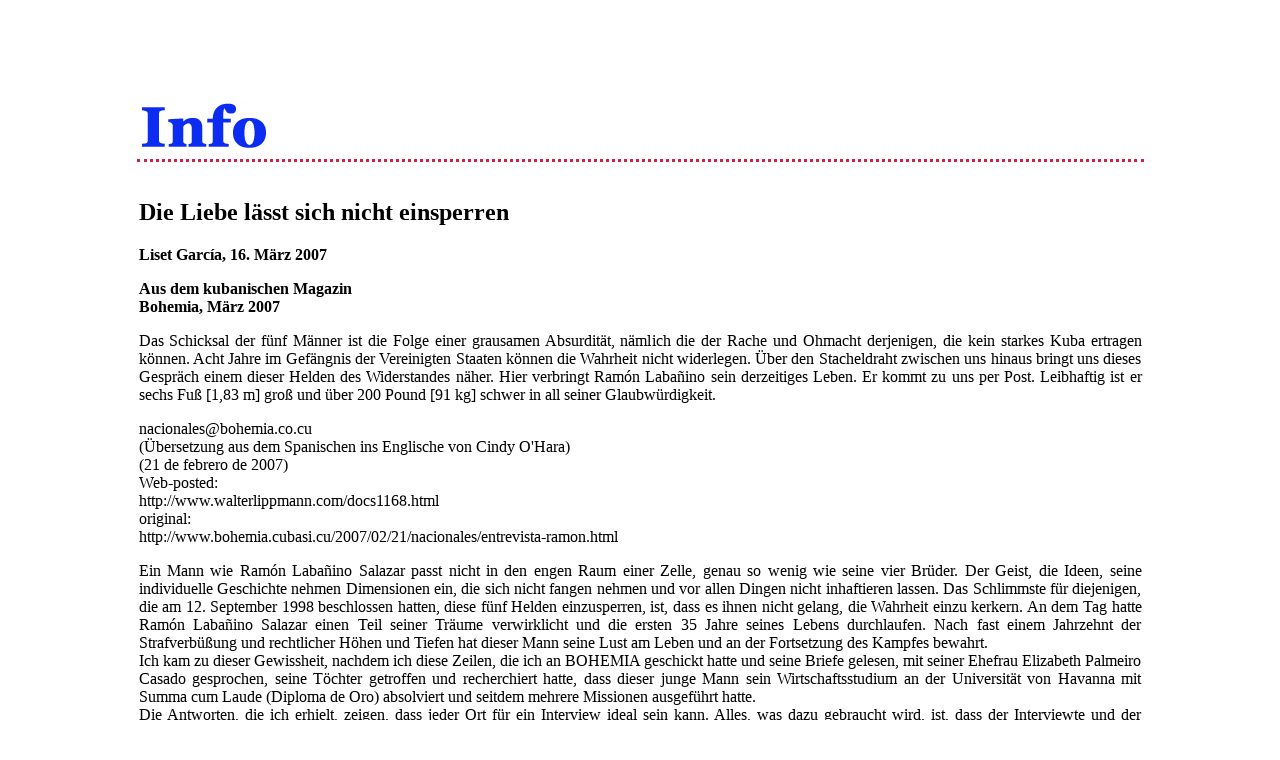

--- FILE ---
content_type: text/html
request_url: http://miami5.de/informationen/kubaner-070316.html
body_size: 25214
content:
<!DOCTYPE HTML PUBLIC "-//W3C//DTD HTML 4.01 Transitional//EN">
<html>
<head>
<title>The Miami Five - Informationen</title>
<meta http-equiv="Content-Type" content="text/html; charset=iso-8859-1">
<link href="../css/fa_rah.css" rel="stylesheet" type="text/css">
</head>

<body bgcolor="#FFFFFF">
<p>&nbsp;</p>
<p>&nbsp;</p>
<table width="80%" height="382" border="0" align="center" cellpadding="2" cellspacing="2">
  <tr> 
    <td valign="bottom"><img src="../layout_img/info_gr.gif" width="300" height="75"></td>
  </tr>
  <font face="Arial"><font size="2"> 
    <td valign="top" class="farbe"> <p class="schrift">&nbsp;</p>



<h2>Die Liebe l&auml;sst sich nicht einsperren</h2>
<b>Liset Garc&iacute;a, 16. M&auml;rz 2007 <p>

Aus dem kubanischen Magazin <br>
Bohemia, M&auml;rz 2007 <p>
</b><p>



<p><div align="justify">

Das Schicksal der f&uuml;nf M&auml;nner ist die Folge einer grausamen Absurdit&auml;t, n&auml;mlich die der Rache und Ohmacht derjenigen, die kein starkes Kuba ertragen k&ouml;nnen. Acht Jahre im Gef&auml;ngnis der Vereinigten Staaten k&ouml;nnen die Wahrheit nicht widerlegen. &Uuml;ber den Stacheldraht zwischen uns hinaus bringt uns dieses Gespr&auml;ch einem dieser Helden des Widerstandes n&auml;her. Hier verbringt Ram&oacute;n Laba&ntilde;ino sein derzeitiges Leben. Er kommt zu uns per Post. Leibhaftig ist er sechs Fu&szlig; [1,83 m] gro&szlig; und &uuml;ber 200 Pound [91 kg] schwer in all seiner Glaubw&uuml;rdigkeit. <p>

nacionales@bohemia.co.cu <br>
(&Uuml;bersetzung aus dem Spanischen ins Englische von Cindy O'Hara) <br>
(21 de febrero de 2007) <br>
Web-posted: <br>
http://www.walterlippmann.com/docs1168.html  <br>
original: <br>
http://www.bohemia.cubasi.cu/2007/02/21/nacionales/entrevista-ramon.html <p>

Ein Mann wie Ram&oacute;n Laba&ntilde;ino Salazar passt nicht in den engen Raum einer Zelle, genau so wenig wie seine vier Br&uuml;der. Der Geist, die Ideen, seine individuelle Geschichte nehmen Dimensionen ein, die sich nicht fangen nehmen und vor allen Dingen nicht inhaftieren lassen. Das Schlimmste f&uuml;r diejenigen, die am 12. September 1998 beschlossen hatten, diese f&uuml;nf Helden einzusperren, ist, dass es ihnen nicht gelang, die Wahrheit einzu kerkern. An dem Tag hatte Ram&oacute;n Laba&ntilde;ino Salazar einen Teil seiner Tr&auml;ume verwirklicht und die ersten 35 Jahre seines Lebens durchlaufen. Nach fast einem Jahrzehnt der Strafverb&uuml;&szlig;ung und rechtlicher H&ouml;hen und Tiefen hat dieser Mann seine Lust am Leben und an der Fortsetzung des Kampfes bewahrt. <br>
Ich kam zu dieser Gewissheit, nachdem ich diese Zeilen, die ich an BOHEMIA geschickt hatte und seine Briefe gelesen, mit seiner Ehefrau Elizabeth Palmeiro Casado gesprochen, seine T&ouml;chter getroffen und recherchiert hatte, dass dieser junge Mann sein Wirtschaftsstudium an der Universit&auml;t von Havanna mit Summa cum Laude (Diploma de Oro) absolviert und seitdem mehrere Missionen ausgef&uuml;hrt hatte. <br>
Die Antworten, die ich erhielt, zeigen, dass jeder Ort f&uuml;r ein Interview ideal sein kann. Alles, was dazu gebraucht wird, ist, dass der Interviewte und der Journalist sich dar&uuml;ber einig sind, was berichtet werden sollte. Aus diesem Grund stellte Ram&oacute;n nur eine Bedingung, als er diesem Gespr&auml;ch f&uuml;r unsere Leser zustimmte, dass das Magazin einen zweiten Teil hinzuf&uuml;gen werde, wenn er bei uns sei. &quot;Ich werde in Kuba sein und zwar bald,&quot; schrieb er. Und so soll es sein. <p>

Das Interview <p>

<b>Die Nachrichten sprechen davon, dass die Gef&auml;ngnisleitung, da, wo Du inhaftiert bist, besonders streng ist. <br>
Wie ist das Leben von Ram&oacute;n hinter dem Stacheldraht? </b><p>

U.S.P. Beaumont ist ein Hochsicherheitsgef&auml;ngnis, und wie alle seiner Art in den Vereinigten Staaten beherbergt es die gewaltt&auml;tigsten, gef&auml;hrlichsten und aggressivsten Gefangenen, und daher ist das Gef&auml;ngnissystem peinlich streng, restriktiv und einsch&uuml;chternd. <p>

Die Zellen messen ungef&auml;hr f&uuml;nf mal sieben Fu&szlig; [1,50 x 2,10 m], es ist ein sehr kleiner Raum, in den sie uns von 10.00 Uhr abends bis 5:45 morgens einschlie&szlig;en. An den Wochenenden und Feiertagen geht es bis 6:45 Uhr. Jede Einheit besteht aus zwei Etagen von je 32 Zellen, mit anderen Worten 64 insgesamt f&uuml;r maximal 128 ‚Mieter' pro Einheit. <br>
Auf jeder Etage gibt es eine Stahlt&uuml;r, die nur der Wachhabende mit den Schl&uuml;sseln &ouml;ffnen kann. Hinter dieser T&uuml;r gibt es einen Metall-Detektor, hinter dem eine weitere T&uuml;r, die durch eine Fernsteuerung von den f&uuml;nf T&uuml;rmen au&szlig;erhalb ge&ouml;ffnet werden kann. Nur so kann man nach drau&szlig;en in den Innenhof gelangen, der aus zwei kleinen Baseball-Feldern besteht, die von hohen Zellen, die mit riesigen Stacheldrahtz&auml;unen und scharfen Rasiermessern umgeben sind. Es sieht so aus, wie das, was Du am Gef&auml;ngnis von Guantanamo gesehen hast. <br>
Um von einem Ort zum anderen zu kommen, in den Essraum, die Kirche, das Kommissariat oder an andere Orte, muss man durch andere T&uuml;ren mit Schl&uuml;sseln, Metall-Detektoren und unz&auml;hligen Wachen gehen, die einen jede Sekunde kontrollieren. Das Ganze ist mit einer riesigen Armee von Videokameras, die in jeder nur vorstellbaren Ecke angebracht sind, verbunden. Sie nehmen jede Handlung, Schl&auml;gerei und jeden Blick auf. <br>
Zu weiteren Sicherheitsma&szlig;nahmen geh&ouml;ren die ber&uuml;chtigten Funktionstests. Sie bestehen darin, dass die Wachen jede Zelle &uuml;berpr&uuml;fen und alles, was sie nur wollen, hinauswerfen. Genau so oft gibt es Urin- und Atemtests um Drogen oder Alkohol ausfindig zu machen. <br>
Wie man wei&szlig;, sind in diesem Gef&auml;ngnis einige sehr gef&auml;hrliche Gefangene. Das Leben hier wird von Angst und Ungewissheit begleitet, was zu t&auml;glichen Gewalttaten f&uuml;hrt. Deswegen kommt es sehr h&auml;ufig vor, dass die Gefangenen in ihren Zellen &uuml;ber 24 Stunden oder l&auml;nger eingesperrt gehalten werden. W&auml;hrend dieser Zeit ist es nicht gestattet zu baden, zu telefonieren oder Besuche von der Familie, des Rechtsbeistands oder des Konsulats zu empfangen. Im vergangenen Jahr waren wir &uuml;ber einen gro&szlig;en Zeitraum unter der Verordnung des ‚lock down', wie man diese Phasen nennt, in denen wir eingeschlossen werden. <br>
Au&szlig;erdem bin ich einem Programm unterworfen, wonach ich alle zwei Stunden zur &Uuml;berpr&uuml;fung muss. Mit anderen Worten, ich muss zwischen acht Uhr morgens und acht Uhr abends alles liegen und stehen lassen und mich bei dem n&auml;chsten Wachhabenden melden. <br>
Bei alldem versuche ich immer, mich mit gesunden, friedlichen und weiterbildenden Dingen zu besch&auml;ftigen und Konflikte zu vermeiden. F&uuml;r mich ist es einfach Beaumont, wo ich gelernt habe zu leben, mich selbst zu pr&uuml;fen und auch zu wachsen, so, wie es meine vier Br&uuml;der machen, da, wo sie sich befinden. <br>
Unser Kampf ist f&uuml;r den Frieden, f&uuml;r eine bessere Welt. Er ist nicht nur eine Philosophie, sondern auch eine Lebensform. Ich m&ouml;chte von hier als ein besserer Mensch weggehen, und niemand kann mich dabei aufhalten. Darin besteht eine der Herausforderungen und Verpflichtungen der F&uuml;nf. <br>
  <br>
<b>Wie kanalisierst Du Deine Energie als ein Mann der Tat, Freund sportlicher Bet&auml;tigung und gleichzeitig Berufsintellektueller? </b><p>

Meine Tage werden hier vom st&auml;ndigen Kampf gegen die Monotonie bestimmt. Daher variiere ich meine T&auml;tigkeiten und meinen Zeitplan h&auml;ufig. <br>
Am Morgen, nach meiner Morgenw&auml;sche, reinige und ordne ich meine Zelle, und dann gehe ich von montags bis freitags in die W&auml;scherei, um dort als Ordnungsbeauftragter meine Arbeit zu tun. Sie besteht darin, die Waschmaschinen und den Raum zu reinigen. Den Rest meiner Zeit verbringe ich mit etwas, das mich die Einsamkeit und Isolation vergessen l&auml;sst. <br>
Ich mache &Uuml;bungen, ich laufe und betreibe etwas Yoga (nur in meiner Zelle) zur St&auml;rkung, f&uuml;r die Beweglichkeit etc. Ich muss Dir gestehen, dass mir k&ouml;rperliche &Uuml;bungen wichtig sind, zu schwitzen, zu entspannen, um meinen t&auml;glichen Stress abzubauen. Seit ich klein war, habe ich immer viel Sport getrieben. Es ist mir ein Bed&uuml;rfnis. <br>
Ich versuche auch, meine geistige Neugier zu befriedigen. Ich widme einen gro&szlig;en Teil meiner Zeit dem Lesen und Beantworten von Briefen, die ich voller Liebe und Zuneigung an all meine Br&uuml;der und Schwestern in der Welt schicke, die uns schreiben, obwohl es nie genug Zeit gibt, jedem zu antworten, wie ich es gerne t&auml;te. Ich will diese Gelegenheit dazu nutzen, unsere Dankbarkeit im Namen der F&uuml;nf f&uuml;r all die Briefe, die wir bekommen haben, auszudr&uuml;cken. <br>
Wichtig ist zu versuchen, die Balance zwischen k&ouml;rperlicher und geistiger Aktivit&auml;t zu halten. Beides ist wichtig f&uuml;r uns, und das versuchen wir umzusetzen. <br>
Ich spiele Schach, noch ein Sport, der mich fasziniert, und ich brauche es, t&auml;glich zu spielen. Um halb neun Uhr abends rufen sie uns alle in unsere Einheiten zur&uuml;ck bis um zehn Uhr, zu der Stunde, in der sie uns bis zum folgenden Tag in die Zellen einsperren. In der Zeit lese ich die Post, die ich an dem Tag erhalten habe, und dann h&ouml;re ich Nachrichten, bis ich einschlafe; ich gehe mit Kuba zu Bett und mit ihm stehe ich immer wieder auf. <p>

<b>Wie sind die Menschen, mit denen Du im Gef&auml;ngnis zusammen lebst? Was hast Du gelernt, seit Du ein Gefangener bist? </b><p>

Ich habe gelernt, dass man sich auf den Menschen beziehen muss und nicht auf das Verbrechen, das er begangen hat, obwohl es f&uuml;r mich unverzeihliche Verbrechen gibt, wie Vergewaltigung, Kindesmissbrauch, Mord. Unabh&auml;ngig davon habe ich empfindsame und auch ehrliche Menschen kennen gelernt, und mit einigen von ihnen gemeinsam Sport getrieben und von ihnen sportliche und andere Fertigkeiten gelernt. <p>

<b>Kennen die Gef&auml;ngnisbeh&ouml;rden die Urteile im Prozess? Wie reagieren sie darauf?? </b><p>

Ich glaube, sie kennen die Urteile, die in unserem Fall gef&auml;llt wurden, insbesondere das Aufhebungsurteil der drei Richter in Atlanta. Damals fragten sie mich, wann ich frei sein w&uuml;rde und warum ich immer noch im Gef&auml;ngnis sei. Sp&auml;ter, wie die Sache liefe, und warum die Verz&ouml;gerungen. Ich erz&auml;hle ihnen von den Man&ouml;vern der Regierung und den Berufungsverfahren ... <p>

<b>In diesen Jahren der Gefangenschaft konntest Du Deine Frau Elizabeth und Deine T&ouml;chter Ail&iacute;, Laura und Lizbeth bei einigen Besuchen im Gef&auml;ngnis sehen. Auf den wenigen Fotos dieser Wiedersehen, die von der Gef&auml;ngnisleitung genehmigt wurden, kann man nicht sehen, was in Ram&oacute;ns Kopf vorgeht, wenn er sie f&uuml;r das Foto umarmt, der einzigen Gelegenheit, bei der es ihm erlaubt wird, sie zu ber&uuml;hren. Wie gehen diese Besuche vor sich? Und wenn es Zeit ist, sich zu verabschieden und Du wei&szlig;t, dass es ein unergr&uuml;ndliches Geheimnis ist, wann Du sie wieder siehst und dass es von der Gef&auml;ngnisleitung und von den verz&ouml;gerten Visumsantr&auml;gen abh&auml;ngt? </b><p>

Die Besuche von Eli und meinen drei Kleinen sind die gl&uuml;cklichsten Momente, die es in dieser ganzen Zeit der Gefangenschaft f&uuml;r mich gibt. Wenn ich mit ihnen zusammen bin, existiert nichts anderes, nichts anderes z&auml;hlt, nur Liebe, Z&auml;rtlichkeit, das Gl&uuml;ck, sie bei mir zu haben. Ich vergesse den Ort, an dem ich bin, und es ist so, als w&auml;re ich mit ihnen zu Hause oder in einem Park in Kuba. Ich durchlaufe alle Gef&uuml;hle eines Ehemannes und Vaters. Der einzige Gedanke in meinem Kopf ist, jede Sekunde hinauszuziehen und festzuhalten. Es ist ein magischer Augenblick; ich sch&uuml;tte den Vieren mein Herz aus, und ich nehme an jedem Bisschen ihres Lebens Anteil, an ihren Errungenschaften, ihren Tr&auml;umen. Ich rate ihnen, belehre, ermutige sie, sorge mich um sie, ich zeige ihnen an diesem Ort alles, was ich kann. Und sie tun das selbe mit mir. <br>
Eli und ich schaffen uns ein Familienbezugssystem, das wir in unserem t&auml;glichen Leben so sehr vermissen. Wir lachen, wir singen, wir diskutieren, kritisieren, spornen uns gegenseitig an, analysieren Ziele und Tr&auml;ume, und wir weinen auch. Und es gab auch Schimpfe, das geh&ouml;rt zu meinen Pflichten als Elternteil, obwohl ich sie hinterher mit Lob und Ermutigung &uuml;bersch&uuml;tte. <br>
Die Zeit der Fotos ist eine ganz besondere. Dann k&ouml;nnen wir zusammen kommen und uns Vier gegenseitig umarmen, so, als ob der Traum nach meiner R&uuml;ckkehr wahr geworden sei. <br>
Die Abschiede sind das Schlimmste, einfach schrecklich. Dieser letzte Tag, die letzte Minute bricht uns allen das Herz. Ich reserviere immer mein sch&ouml;nstes L&auml;cheln f&uuml;r diesen Tag. Ich versuche, mich von all dieser Traurigkeit zu distanzieren und gehe durch diese schwierige Phase ohne Schmerzen und Tr&auml;nen. So sage ich ihnen, dass es nicht das Ende eines zauberhaften Besuches ist, sondern vielmehr der Anfang einer weiteren Zeit freudiger Erwartung. <br>
Der Schmerz, dass wir nicht wissen, wann wir einander wieder sehen, wird von der Gewissheit ausgeschaltet, dass unsere Liebe unbesiegbar ist. Ich tr&auml;ume jeden Tag von der Liebe, die uns vereint; das h&auml;lt meinen Geist lebendig. Eines Tages werden wir die Z&auml;rtlichkeit und Zuneigung, die uns heute verwehrt ist, wieder entdecken.   <p>

<b>Deine T&ouml;chter wachsen auf und werden zu Frauen ohne ihren Vater in der N&auml;he zu haben. Was erhoffst Du Dir f&uuml;r sie? Was m&ouml;chtest Du, wie sie Dich sehen? </b><p>

Ich hoffe, dass meine T&ouml;chter all' das sein k&ouml;nnen, wozu sie in der Lage sind. Ich m&ouml;chte, dass sie viel lernen, dass sie einen Universit&auml;tsabschluss schaffen in dem Fach, das sie bevorzugen. Dass sie sich in jeder Hinsicht verwirklichen, als Menschen, als Frauen. Sie leben in einem Land, in dem die Tr&auml;ume keine Grenzen kennen, und ich wei&szlig;, dass sie ihre verwirklichen werden. Ich m&ouml;chte, dass sie immer Kubaner und Revolution&auml;re bleiben. <br>
Ich w&uuml;nsche mir, dass sie mich als einen Vater sehen, der zwar weit weg ist, aber sie nicht verlassen hat. Alles was ich tat, geschah aus Liebe, um die Tr&auml;ume und die Sicherheit der kubanischen Menschen zu besch&uuml;tzen, um zu versuchen, treu meine Pflicht zu erf&uuml;llen, als Mensch und als Revolution&auml;r. Ich m&ouml;chte, dass sie immer wissen, wie sehr ich sie liebe. <p>

<b>Ich habe viele Stunden mit Elizabeth gesprochen und gesehen, wie sich jedes Mal ihr Gesicht erhellt, wenn sie von Dir spricht. Wie stellst Du es an, die Liebe, die Euch verbindet, zu bewahren? Wie gehst Du mit der Herausforderung um, die diese Trennung f&uuml;r Euch bedeutet? Wie nimmt sie [Elizabeth] Deiner Meinung nach die Aufgabe als Lehrer und Wegweiser f&uuml;r Laura und Lizbeth in euer beider Namen an? </b><p>

Die Liebe hat viele Aspekte. Sie wird nicht nur durch physische Anwesenheit, durch Sex, aufrecht erhalten. Obwohl beides sehr wichtig ist, ist es nicht unabdingbar. Der geistige Aspekt, der vertraute, der s&uuml;&szlig;este, der tiefste, kann f&uuml;r gew&ouml;hnlich nicht zerst&ouml;rt werden. <br>
Der gro&szlig;e Vorteil, den Eli und ich besitzen ist, dass wir als Liebespaar, als treue Freunde, als ewige compa&ntilde;eros in jeder Sekunde, die wir zusammen verbrachten, gelebt und intensiv genossen haben. Unter den gegenw&auml;rtigen Umst&auml;nden nutzen wir alle Ressourcen, in Briefen, Telefongespr&auml;chen und Besuchen, mit Poesie, Malerei und der Austausch unserer Gedanken. <br>
Durch die St&auml;rke, die uns die &Uuml;berzeugung von unserer Liebe verleiht, wei&szlig; ich, dass ich in ihrer Arme zur&uuml;ckkehren werde, um weiterhin das zu sein, was wir immer waren: vereint. <br>
Elizabeth ist eine besondere Frau und ein au&szlig;ergew&ouml;hnlicher Mensch. Sie hat alle Belastungen ertragen. Sie ist nicht nur eine treue und liebende Ehefrau, sie ist eine Kampfgenossin in dieser Sache, die wir verteidigen. Ihre Rolle als Vater und Mutter f&uuml;r unsere T&ouml;chter erf&uuml;llt sie fehlerlos. <br>
Ich wusste immer, dass es schwer sein w&uuml;rde, einen Partner zu finden, der das Auf und Ab meiner Missionen, meines Lebens, aush&auml;lt. Als ich Eli kennen lernte, waren meine Zweifel ausger&auml;umt, und ich wusste, dass ich diesen Menschen gefunden hatte. Die Tatsachen haben das bewiesen. Ich empfinde f&uuml;r sie nur Liebe, ewige Dankbarkeit und unendliche Z&auml;rtlichkeit. <p>

<b>Es ist bekannt, dass Du nicht einmal Deiner Mutter erz&auml;hlen konntest, was Du au&szlig;erhalb Kubas machst. Wie schwer war es zu schweigen, besonders als Du wusstest, dass Du sie nie mehr wiedersehen w&uuml;rdest? </b><p>

Sieh mal, meine geliebte Mutter Nereida hat immer davon getr&auml;umt, dass aus mir einmal ein Offizier oder Arzt wird. Sie w&auml;re entz&uuml;ckt gewesen, h&auml;tte ich eine dieser Karrieren gew&auml;hlt. Als ich meinen 12. Grad abschloss [vergleichbar mit dem deutschen Abitur Anm. d. &Uuml;.], habe ich daran gedacht, in die Medizin zu gehen, um ihr einen Gefallen zu tun. Dennoch habe ich ihren Wunsch schon in sehr jungen Jahren respektiert, obwohl ich es ihr nie sagen konnte. <br>
1998 w&auml;hrend eines dringenden Besuchs in Kuba wegen ihres heiklen Gesundheitszustands, hatte ich die Absicht, ihr die Wahrheit zu sagen, dass ich nicht in Europa und auch nicht Chef einer Firma war, was alle dachten. Aber ich habe es nie getan, um die wichtigen Aufgaben, die ich erf&uuml;llte, nicht zu gef&auml;hrden. Darum schrieb ich die Gedichte, die ich ihr widmete &quot;Deuda&quot; [Schuld] und &quot;Carta para una madre ausente&quot; [Brief an eine abwesende Mutter]. <p>

<b>Die F&uuml;nf sprechen normalerweise und h&auml;ufig im Namen aller. Wie stimmt ihr &uuml;berein? Habt ihr Kontakt zueinander? </b><p>

Glaubst Du an Telepathie? Gut, so etwas &auml;hnliches passiert mit den F&uuml;nfen. Wir m&uuml;ssen nicht sprechen, um miteinander zu kommunizieren oder zu wissen, was jeder von uns denkt. Ich glaube, das kommt, weil wir mit den gleichen Idealen, der gleichen Denkweise und den gleichen Tr&auml;umen ausger&uuml;stet sind. Ich bin sicher, jeder w&uuml;rdige Kubaner t&auml;te dasselbe. Wir sind die Fr&uuml;chte eines Volkes, einer Generation, die niemals die Unabh&auml;ngigkeit, die nationale Souver&auml;nit&auml;t und den Sozialismus aufgeben. <p>

<b>Welche Tugend bewunderst Du am meisten bei jedem Deiner vier Kampfgenossen? Was sind die Schwerpunkte Eurer Hoffnung auf R&uuml;ckkehr? </b><p>

Meine Br&uuml;der haben viele Tugenden, die ich bewundere. Im einzelnen m&ouml;chte ich bei Gerardo dessen Talent f&uuml;r Humor hervorheben, bei Tony dessen Sensibilit&auml;t und seinen Edelmut, bei Ren&eacute; dessen au&szlig;erordentliche Bildung und bei Fernando dessen M&auml;nnlichkeit und Entschlossenheit. <br>
Wir verteidigen eine absolut gerechte und edle Sache, wir haben nicht nur unsere Intelligenz benutzt. Wir haben nie irgend jemanden oder irgend etwas verletzt, im Gegenteil, wir haben versucht, das Leben unschuldiger Menschen zu sch&uuml;tzen, gegen den Terrorismus zu k&auml;mpfen und Kriege zu verhindern. <br>
Wir vertrauen auf die in diesem Kampf entscheidende Unterst&uuml;tzung unseres Volkes und der vielen Br&uuml;der und Schwestern in aller Welt. Da wir zwei wichtige Siege errungen haben (die Niederschlagung des Verfahrens durch die drei Richter in Atlanta und die Erkl&auml;rung der Arbeitsgruppe f&uuml;r Willk&uuml;rliche Verhaftungen der Vereinten Nationen, wonach unsere Haft illegal und willk&uuml;rlich ist), kann jeder Zeit Gerechtigkeit eintreten. <br>
Ich f&uuml;hle Kuba in jedem Augenblick in meiner Seele, unter meiner Haut. Ohne es [Kuba] existierten wir nicht. Ich habe Vertrauen zu unserem Volk, zur Revolution, zu unserem humanen Sozialismus, den wir sorgf&auml;ltig gegen Bedrohungen und die Ambitionen des Imperiums sch&uuml;tzen sollten. Darum sollten wir auf jede M&ouml;glichkeit vorbereitet sein. Auch m&uuml;ssen wir unsere Wachsamkeit innerhalb des Landes auf ein H&ouml;chstma&szlig; bringen, sodass Wankelm&uuml;tige und Liebhaber der Zweitklassigkeit und des Verrats nicht die Oberhand gewinnen. <br>
Fidel lebt und er wird immer leben, weil er in den Menschen lebt, in ihren Ideen und ihrer Art, wie sie die Revolution machen. Aber das gelingt nicht durch spontane Aktionen, sondern durch Kampf und Sorgfalt. Wir werden in Kuba ein Gesellschaftssystem aufbauen, dass jeden Tag besser und fortschrittlicher wird, gerecht und menschlich, mit den Bem&uuml;hungen aller. <br>
Kuba repr&auml;sentiert den Traum vieler Menschen in aller Welt. Wir d&uuml;rfen nicht den schweren Fehler begehen, diese Menschen zu entt&auml;uschen. <p>

<b>Welche Personen oder Pers&ouml;nlichkeiten inspirieren Dich, Tag f&uuml;r Tag standhaft zu bleiben? </b><p>

Die Geschichte unseres Landes ist unsere Inspiration. Aber wenn Du mich bittest, einen einzelnen zu nennen - das ist schwierig, ich k&ouml;nnte viele Namen nennen - ich sage Dir, dass ich an Mart&iacute;, an Maceo, an Mariana, an Che, an Fidel . . . denke. <p>

<b>Hast Du irgendwelche schwachen Momente oder Zweifel gehabt? Falls ja, wie bist Du dar&uuml;ber hinweg gekommen? Wenn nicht, warum nicht? </b><p>

Wenn man eine gerechte Sache verteidigt, wie das Recht eines Volkes, der Menschheit, auf Leben, gibt es keinen Platz f&uuml;r Schw&auml;che oder Zweifel. Du wei&szlig;t, dass dies der rechte Weg ist und wie Du ihn gehen musst, was in jedem Augenblick und bei jeder Belastung zu tun ist. <p>

<b>Was h&auml;ltst Du vom Volk der Vereinigten Staaten? Insbesondere w&uuml;sste ich gerne Deine Einsch&auml;tzung der Arbeit der Leute, die in dem Fall solidarisch sind, mit denen Du aus dem Gef&auml;ngnis durch Briefe Verbindungen pflegst. </b><p>

Die Leute in den Vereinigten Staaten sind harte Arbeiter, warm, freundlich und gl&uuml;cklich. Ich habe ausgezeichnete Erinnerungen an diese Leute, an die Leute und ihre Lebensart. Die Warmherzigkeit, die mir einige von ihnen entgegen brachten, werde ich mir immer bewahren. Ganz besonders ist die Solidarit&auml;t all' der compa&ntilde;eras und compa&ntilde;eros, die sich all' den Widrigkeiten dieser Zeiten gegen&uuml;ber sehen und uns mit Tapferkeit und Entschlossenheit bei der Verteidigung Kubas und unserer Freiheit unterst&uuml;tzen. Sie repr&auml;sentieren das Beste, das Reinste des nordamerikanischen Volkes. <br>
Solidarit&auml;t ist so  wichtig, dass ich glaube, dass die L&ouml;sung dieses Falles davon abh&auml;ngt und der nationale und internationale Druck erzwingen wird, dass Gerechtigkeit, die Gesetze und die Verfassung dieses Landes angewendet werden. <br>
2005 errangen wir zwei Siege, ein Jahr, das entscheidende Ma&szlig;st&auml;be gesetzt hat. Aus diesem Grund sehe ich die R&uuml;ckkehr in unser Land mit jedem Tag n&auml;her kommen. Das Licht geht voran. <p>

<b>Was h&auml;ltst Du von Deinem Anwalt, wie war die Beziehung zwischen Euch, trotz all' der Unregelm&auml;&szlig;igkeiten im Prozess? </b><p>

Als das Verfahren begann, begrenzte die Staatsanwaltschaft den Kontakt zwischen meinem Anwalt William Norris und mir, sodass der Prozess schwierig war. Jetzt sind wir sehr weit voneinander getrennt, er ist in Miami und ich bin in Texas, die Kommunikation ist schwierig. Haupts&auml;chlich durch Briefe, offizielle Dokumente, am Ende des Jahres, u.s.w. <br>
Trotz der Hindernisse ist das Verh&auml;ltnis zwischen uns gut, herzlich, respektvoll und warm. Es ist uns gelungen, ihm das Wesentliche an diesem Fall verst&auml;ndlich zu machen, und ich kann Dir sagen, er betrachtet mich als Patriot, der sein Vaterland verteidigt, so wie er es auch getan h&auml;tte. <p>

<b>Wenn Du in eine Zeitmaschine steigen und in Deinem Leben zur&uuml;ck fahren k&ouml;nntest, welche Dinge w&uuml;rdest Du genauso und welche anders machen? </b><p>

Ich w&uuml;rde alles genauso machen. <p>

<b>Hast Du Dir Deine R&uuml;ckkehr nach Kuba vorgestellt? Was w&uuml;rdest Du als erstes tun wollen, sobald Du zur&uuml;ck bist? </b><p>

Ich habe mir die R&uuml;ckkehr nach Kuba vorgestellt, davon getr&auml;umt, sie analysiert und ausgemalt, wir F&uuml;nf haben unter uns sogar Witze dar&uuml;ber gemacht. Aber nichts wird so au&szlig;ergew&ouml;hnlich  sein, wie es zu erleben. Ich wei&szlig; nur, dass es spektakul&auml;r wird, der sch&ouml;nste und gl&uuml;cklichste Tag in unserem Leben. Wir haben Tausende von Pl&auml;nen. Ich w&uuml;nschte, ich w&auml;re in der Lage, jeden Kubaner zu umarmen, und dann gehe ich an den Ort, an dem meine Mutter ruht und werde dort Blumen und die folgenden Worte niederlegen: Mutter, ich habe Deinen Traum erf&uuml;llt. Ich liebe Dich in Ewigkeit, dein Ramoncito. 

<p><i>Deutsch: ¡Basta Ya! </i>


</div>
  </tr>
  <tr> 
    <td height="56" valign="top">
<div align="right"><img src="../layout_img/back.gif" width="150" height="45" border="0" usemap="#Map"></div></td>
  </tr>
</table>
<map name="Map">
  <area shape="rect" coords="51,15,149,40" href="../info_n.html" target="_parent" alt="Zur&uuml;ck">
</map>
</body>
</html>
